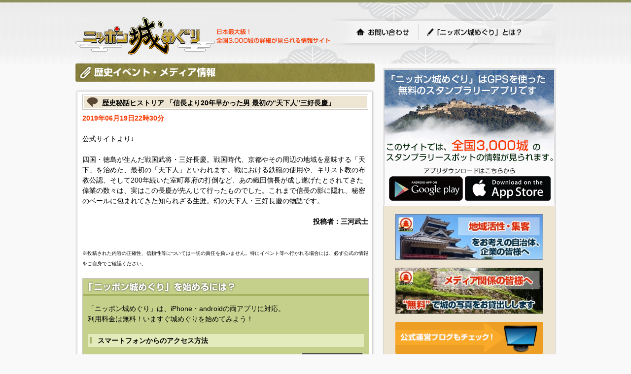

--- FILE ---
content_type: text/css
request_url: https://cmeg.jp/stylesheets/pc/default.css?1
body_size: 980
content:
@charset "utf-8";
/* ===================================================================
CSS information
 file name  :  default.css
 style info :  リセット及びbody初期設定 (このスタイルシートは基本的に変更しない)
=================================================================== */
* {
	font-family: 'Hiragino Sans','ヒラギノ角ゴシック','Hiragino Kaku Gothic Pro','ヒラギノ角ゴ Pro W3','メイリオ','Meiryo','ＭＳ Ｐゴシック',Osaka,Verdana,sans-serif;
	margin: 0;
	padding: 0;
}

html, body {
	font-family: 'Hiragino Sans','ヒラギノ角ゴシック','Hiragino Kaku Gothic Pro','ヒラギノ角ゴ Pro W3','メイリオ','Meiryo','ＭＳ Ｐゴシック',Osaka,Verdana,sans-serif;
	margin: 0;
	padding: 0;
	background: #f9f9f9;
}


h1, h2, h3, h4, h5, h6, address, div, blockquote, p, pre, ul, ol, li, dl, dt, dd{
	font-family: 'Hiragino Sans','ヒラギノ角ゴシック','Hiragino Kaku Gothic Pro','ヒラギノ角ゴ Pro W3','メイリオ','Meiryo','ＭＳ Ｐゴシック',Osaka,Verdana,sans-serif;
	margin: 0;
	padding: 0;
	border: 0;
	font-style: normal;
	font-weight: normal;
	font-size: 100%;
}

table, caption, th, td {
	font-family: 'Hiragino Sans','ヒラギノ角ゴシック','Hiragino Kaku Gothic Pro','ヒラギノ角ゴ Pro W3','メイリオ','Meiryo','ＭＳ Ｐゴシック',Osaka,Verdana,sans-serif;
	margin: 0;
	padding: 0;
	border: 0;
	font-style: normal;
	font-weight: normal;
	font-size: 100%;
}

span, em, strong, dfn, code, samp, kbd, var, cite, abbr, acronym, sub,
sup, q, br, ins, del, a, img, object, iframe {
	font-family: 'Hiragino Sans','ヒラギノ角ゴシック','Hiragino Kaku Gothic Pro','ヒラギノ角ゴ Pro W3','メイリオ','Meiryo','ＭＳ Ｐゴシック',Osaka,Verdana,sans-serif;
	margin: 0;
	padding: 0;
	border: 0;
	font-style: normal;
	font-weight: inherit;
	font-size: 100%;
}

/*clearfix*/
.clearfix{
	display:inline-block;
}
html[xmlns] .clearfix{
	display:block;
}
* html .clearfix{
	height:1%;
}
.clearfix:after{
	height: 0;
	visibility: hidden;
	content: ".";
	display: block;
	clear: both;
}

hr{display:none;}

ul{list-style-type: none;}

a{outline:none;text-decoration:none;}
a:link{color:#5297ff;}
a:visited{color:#5297ff;}
a:hover{color:#5297ff; text-decoration:underline;}
a:active{color:#5297ff;}

body {
	font:14px/1.4  'Hiragino Sans','ヒラギノ角ゴシック','Hiragino Kaku Gothic Pro','ヒラギノ角ゴ Pro W3','メイリオ','Meiryo','ＭＳ Ｐゴシック',Osaka,Verdana,sans-serif;
	*font-size:small; /* for IE */
	*font:x-small; /* for IE in quirks mode */
	line-height:1.5;
}

/**
 * Nudge down to get to 13px equivalent for these form elements
 */ 
select,
input,
button,
textarea {
	font:99% arial,helvetica,clean,sans-serif;
}

/**
 * To help tables remember to inherit
 */
table {
	font-size:inherit;
	font:100%;
}

/**
 * Bump up IE to get to 13px equivalent for these fixed-width elements
 */
pre,
code,
kbd,
samp,
tt {
	font-family:monospace;
	*font-size:108%;
	line-height:100%;
}

--- FILE ---
content_type: text/css
request_url: https://cmeg.jp/stylesheets/pc/lightview.css
body_size: 2340
content:
/* lightview.css
   http://www.nickstakenburg.com/projects/lightview
*/

#lightview {
	position: absolute;
	top: 50%;
	left: 50%;
	height: 150px;
	width: 150px;
	margin: -75px 0 0 -75px;
	padding: 0;
}

/* The container that holds everything */
.lv_Container {
	position: relative;
	width: 100%;
	height: 100%;
	background: none;
	padding: 0;
	margin: 0;
}

.lv_Button {
	cursor: pointer;
	text-decoration: none;
	border: none;
	background: none;
	margin: 0;
	padding: 0;
}

/* The buttons on the side when you view a gallery */
.lv_Sides {
	position: absolute;
	top: 50%;
	left: 0;
	clear: both;
	width: 100%;
	padding: 0;
	margin: 0;
}
.lv_Sides * { padding: 0; margin: 0; }
.lv_Sides li {
	list-style-type: none;
	position: relative;
}

.lv_PrevSide { float: left; }
.lv_NextSide { float: right; }
.lv_Sides .lv_Wrapper {
	width: 100%;
	height: 100%;
	cursor: pointer;
}
.lv_Sides .lv_Button {
	float: left;
	background: none;
}

/* The frames above and below the center, that hold the corners.
   It's recommended not to change anything here, a lot is done in
   javascript to build further upon this based on your settings.
*/
.lv_Frames {
	width: 100%;
	height: 100%;
	position: relative;
	padding: 0;
	margin: 0;
}
.lv_Frames li {
  list-style-type: none;
  margin: 0;
  padding: 0;
}
.lv_Frame {
	width: 100%;
	display: block;
}
.lv_Frame * { padding: 0; margin: 0; }
.lv_FrameTop {
	position: absolute;
	left: 0;
	width: 100%;
	display: block;
}
.lv_FrameBottom {
	position: relative;
	float: left;
	clear: both;
}

.lv_Liquid {
	position: relative;
	float: left;
	width: 100%;
	overflow: hidden;
	clear: both;
}
.lv_Liquid .lv_Filler {
	position: absolute;
	height: 100%;
	width: 2px;
	top: 0;
	left: 50%;
}

.lv_Half {
	display: block;
	height: 100%;
	clear: both;
	line-height: 0px;
}
.lv_Half li { list-style-type: none; }
.lv_Corner {
	float: left;
	position: relative;
}
.lv_CornerTr, .lv_CornerBr { float: right; }

.lv_Fill {
	position: absolute;
	top: 0;
	width: 100%;
	height: 100%;
}

.lv_Half .lv_CornerWrapper {
	float: left;
	position: relative;
	width: 50%;
	height: 100%;
	overflow: hidden;
}
.lv_HalfRight .lv_CornerWrapper { float: right; }

.lv_Corner { position: relative; }
.lv_Corner canvas { position: relative; }
.lv_HalfLeft .lv_Corner { float: left; }
.lv_HalfRight .lv_Corner {
	position: relative;
	float: right;
}

/* To position content correctly in the center with correct
   rounded corner display we need a few wrappers.
   This is to get it right on all browsers.
*/
.lv_Center {
	position: relative;
	clear: both;
	height: 100%;
	overflow: hidden;
	background: none;
	padding: 0;
	margin: 0;
}
.lv_WrapUp {
	position: absolute;
	left: 0;
	height: 100%;
	width: 100%;
	overflow: hidden;
	padding: 0;
	margin: 0;
}
.lv_WrapDown {
	position: relative;
	height: 100%;
	width: 100%;
	overflow: hidden;
	padding: 0;
	margin: 0;
}
.lv_WrapCenter {
	position: relative;
	padding: 0;
	margin: 0;
}

/* The loading indicator */
.lv_Loading {
	position: absolute;
	top: 50%;
	left: 50%;
}
.lv_Loading .lv_Button {
	float: left;
	height: 100%;
	width: 100%;
}

.lv_MediaWrapper {
	position: relative;
	width: 100%;
	display: block;
	overflow: hidden;
	clear: both;
	padding: 0;
	margin: 0;
}
.lv_MediaWrapper img {
	position: relative;
	float: left;
	padding: 0;
	margin: 0;
}

/* The overlays on top of images that toggle the previous/next buttons */
.lv_PrevNext {
	position: absolute;
	top: 0;
	left: 0;
	width: 100%;
	height: 100%;
	padding: 0;
	margin: 0;
}
.lv_PrevNext * { padding: 0; margin: 0; }
.lv_PrevNext .lv_Button {
	position: relative;
	height: 100%;
}
.lv_PrevButton { float: left; }
.lv_NextButton { float: right; }

/* The bar that holds title, caption, imagenumber, slideshow and closebutton */
.lv_MenuBar {
	clear: both;
	position: relative;
	width: 100%;
	font: 11px Arial, Helvetica, sans-serif;
	color: #7a7a7a;
	padding: 0;
	margin: 0;
	text-align: left;
}
.lv_MenuBar * { padding: 0; margin: 0;}


.lv_Close {
    position: relative;
	float: right;
	overflow: hidden;
	width: 100%;
	height: 100%;
}

.lv_Data {
	position: relative;
	float: left;
	padding-bottom: 3px;
	line-height: 13px;
	overflow: hidden;
}

/* simulates padding-left inside .lv_Data 
.lv_DataText div, .lv_ImgNumber div { margin-left: 3px; } */

.lv_Data li {
	list-style-type: none;
	float: left;
	margin-top: 3px;
}
.lv_DataText { width: 100%; }
.lv_DataText .lv_Title {
	font-weight: bold;
	margin-bottom: 2px;
}
.lv_DataText .lv_Caption { clear: both; }
.lv_Data .lv_ImgNumber {
	color: #a7a7a7;
	margin-right: 5px;
	margin-top: 5px;
}

.lv_Data .lv_innerPrevNext, 
.lv_Data .lv_Slideshow {
	position: relative;
	border-left: 1px solid #d7d7d7;
	padding: 0 5px;
	margin-top: 5px;
	vertical-align: middle;
}
.lv_Data .lv_Slideshow { padding-right: 0px; }

.lv_Data .lv_innerPrevNext .lv_Button, 
.lv_Data .lv_Slideshow .lv_Button { /* play and stop */
	float: left;
	background-position: center left;
	background-repeat: no-repeat;
}

/* the boxes that hold media or external content */
.lv_contentTop,
.lv_contentBottom {
	position: relative;
	float: left;
	margin: 0;
	padding: 0;
	clear: both;
}

#lightview iframe {
	float: left;
	border: 0;
	clear: both;
	padding: 0;
	margin: 0;
	background: none;
}

/* The container that hold buttons above the view, currently only topclose */
.lv_topButtons {
	position: absolute;
	left: 0;
	width: 100%;
	overflow: hidden;
	margin: 0;
	padding: 0;
}
.lv_topcloseButtonImage { cursor: pointer; }


/* The error/warning/download message that will appear when
   a required plugin is not installed.
*/
#lightviewError p { padding: 0 0 10px 0; }
#lightviewError div {
	padding: 6px;
	font: 11px Arial, Helvetica, sans-serif;
}
#lightviewError .message {
	background: #fcb5b5;
	color: #dd1f1f;
	margin-bottom: 3px;
}
#lightviewError .type { font-weight: bold; }
#lightviewError .pluginspage {
	background: #b5fcbd;
	color: #21be30;
}
#lightviewError a,
#lightviewError a:hover,
#lightviewError a:visited {
	color: #21be30;
	text-decoration: none;
	background: none;
	font-weight: bold;
	border-bottom: 1px solid #7de689;
}
#lightviewError p {
	margin-left: 0;
	padding: 0;
}

#lv_overlay {
  position: absolute; /* Opera will use fixed */
  top: 0;
  left: 0;
  height: 100%;
  width: 100%;
}

/* navbar
   Adds a bar below the view that takes over the default Controller
*/
#lightviewController {
	position: fixed;
	bottom: 0;
	top: 0;
	left: 50%;
	margin: 0;
	padding: 0;
	color: #d2d2d2;
	font: 11px Arial, Helvetica, sans-serif;
}
* html body #lightviewController { /* IE6 */
	position: absolute;
	top: auto;
	margin-top: expression( (-1 * this.offsetHeight / 2 + (document.documentElement ? document.documentElement.scrollTop : 0) + (Lightview.controllerOffset || 0)) + 'px');	
}
#lightviewController ul {
	display: block;
	height: 100%;
	float: left;
	margin: 0;
	padding: 0;
	position: relative;
}
.lv_controllerTop, .lv_controllerMiddle, .lv_controllerBottom {
	list-style-type: none;
	float: left;
	display: block;
	position: relative;
	clear: both;
	overflow: hidden;
	margin: 0;
	padding: 0;
}
.lv_controllerCenter  { width: auto; float: left; }
.lv_controllerCornerWrapper {
	position: absolute;
	width: 100%;
	height: 100%;
	margin: 0;
	padding: 0;
}
.lv_controllerCornerWrapperTopLeft,
.lv_controllerCornerWrapperBottomLeft { top: 0; left: -100%;}
.lv_controllerCornerWrapperTopRight,
.lv_controllerCornerWrapperBottomRight { top: 0; left: 100%;}

#lightviewController .lv_CornerWrapper {
	width: 100%;
}
#lightviewController .lv_Corner { float: left; }
#lightviewController .lv_Corner {
	float: right;
	position: relative;
}
#lightviewController .lv_CornerTr, #lightviewController .lv_CornerBr { float: left; }
.lv_controllerBetweenCorners {
	position: relative;
	height: 100%;
	overflow: hidden;
}

.lv_controllerMiddle {
	position: relative;
	height: 100%;
	float: left;
}
.lv_controllerCenter { float: left; width: auto;}
.lv_controllerCenter li {
	list-style-type: none;
	float: left;
	display: inline;
	position: relative;
	clear: none;
}
.lv_controllerSetNumber {
	float: left;
	text-align: center;
}

#lightviewController .lv_Button {
	float: left;
	position: relative;
	height: 100%;
	clear: none;
}
.lv_controllerSetNumber {
	position: relative;
	height: 100%;
	padding-right: 3px;
}
.lv_controllerPrev, 
.lv_controllerNext, 
.lv_controllerSlideshow, 
.lv_controllerClose {
	float: left;
	position: relative;
	height: 100%;
	padding-left: 3px;
}

.lv_controllerPrev { border-left: 1px solid #3c3c3c; }
#lightviewController .lv_controllerNext { padding-right: 3px; border-right: 1px solid #3c3c3c; }

* html #lightview { /* IE6 */
	position: absolute;
	margin-top: expression( (-1 * this.offsetHeight / 2 + (document.documentElement ? document.documentElement.scrollTop : 0) - (Lightview.controllerHeight || 0)) + 'px');
	margin-left: expression( -1 * this.offsetWidth / 2 + (document.documentElement ? document.documentElement.scrollLeft : 0) + 'px');
}

/* Always cover 100% of the screen in IE6 */
html #lv_overlay {
	position: absolute;
	height: expression(((window.Enumerable && window.Enumerable.max) ? [document.body.scrollHeight, document.documentElement.scrollHeight, document.body.offsetHeight, document.documentElement.clientHeight].max() : document.documentElement.scrollHeight) + 'px' );
	width: expression(((window.Enumerable && window.Enumerable.max) ? [document.body.scrollWidth, document.documentElement.scrollWidth, document.body.offsetWidth, document.documentElement.clientHeight].max() : document.documentElement.scrollWidth) + 'px' );
}